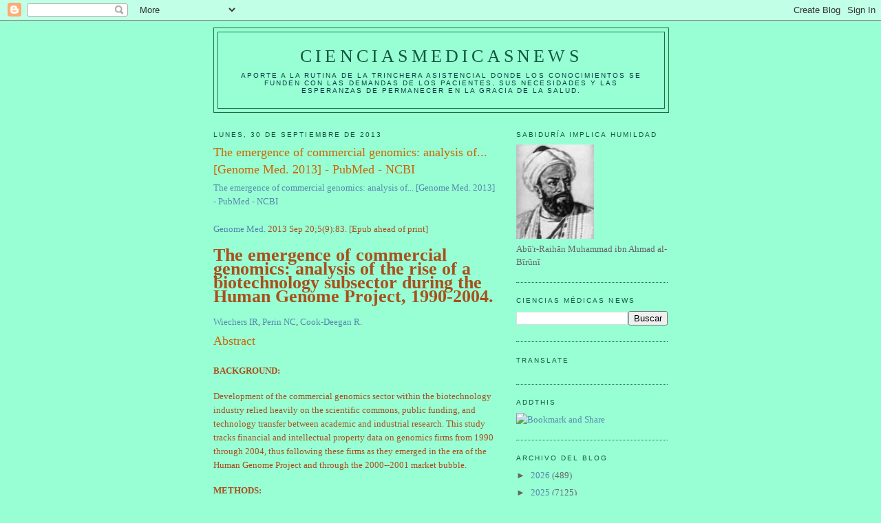

--- FILE ---
content_type: text/html; charset=UTF-8
request_url: https://elbiruniblogspotcom.blogspot.com/b/stats?style=BLACK_TRANSPARENT&timeRange=ALL_TIME&token=APq4FmBifKuTIzpEZKc7zLV09D_RDq0HOl7hhaxlQvE3YYgxBB49uH4bNxNskL1naR7MXRpzMOhbYaOJPwCj3Hto69j2ZdYz-Q
body_size: -10
content:
{"total":23463069,"sparklineOptions":{"backgroundColor":{"fillOpacity":0.1,"fill":"#000000"},"series":[{"areaOpacity":0.3,"color":"#202020"}]},"sparklineData":[[0,13],[1,20],[2,15],[3,18],[4,16],[5,18],[6,15],[7,18],[8,19],[9,19],[10,26],[11,39],[12,41],[13,64],[14,38],[15,34],[16,18],[17,38],[18,27],[19,22],[20,28],[21,100],[22,43],[23,33],[24,93],[25,96],[26,39],[27,88],[28,30],[29,14]],"nextTickMs":12371}

--- FILE ---
content_type: text/html; charset=utf-8
request_url: https://www.google.com/recaptcha/api2/aframe
body_size: 268
content:
<!DOCTYPE HTML><html><head><meta http-equiv="content-type" content="text/html; charset=UTF-8"></head><body><script nonce="3XR60BPRrt5oLhokviDCZg">/** Anti-fraud and anti-abuse applications only. See google.com/recaptcha */ try{var clients={'sodar':'https://pagead2.googlesyndication.com/pagead/sodar?'};window.addEventListener("message",function(a){try{if(a.source===window.parent){var b=JSON.parse(a.data);var c=clients[b['id']];if(c){var d=document.createElement('img');d.src=c+b['params']+'&rc='+(localStorage.getItem("rc::a")?sessionStorage.getItem("rc::b"):"");window.document.body.appendChild(d);sessionStorage.setItem("rc::e",parseInt(sessionStorage.getItem("rc::e")||0)+1);localStorage.setItem("rc::h",'1769346200918');}}}catch(b){}});window.parent.postMessage("_grecaptcha_ready", "*");}catch(b){}</script></body></html>